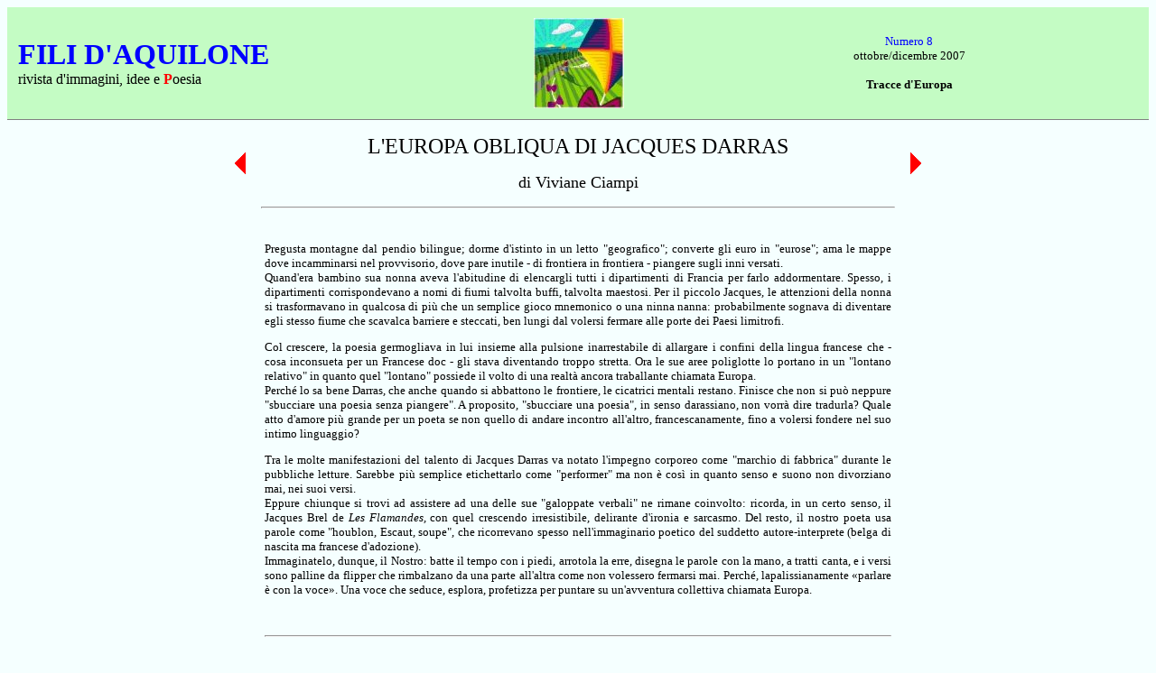

--- FILE ---
content_type: text/html
request_url: http://www.filidaquilone.it/num008ciampi.html
body_size: 12033
content:
<html>
<head>
<meta http-equiv="Content-Type" content="text/html; charset=iso-8859-1">
<meta name="Author" content="Alessio Brandolini e Giuseppe Ierolli">
<meta name="GENERATOR" content="text editor">
<title>Fili d'aquilone - num. 8, L'Europa obliqua di Jacques Darras</title>
<link href="filidaquilone.css" rel="stylesheet" type="text/css">
</head>
<a name="inizio"></a>
<body bgcolor="#F5FFFF">

<table bgcolor="#C4FCC4" frame="below" width=100% cellpadding=10>
<tr valign="middle">
<td width=42% align="left"><font face="Palatino Linotype" size=+3 color="blue"><a href="index.html"><b>FILI D'AQUILONE</b></a></font><br>rivista d'immagini, idee e <font color="red"><b>P</b></font>oesia</td>
<td width=16% align="center"><a href="index.html"><img src="logo.jpg" border=0></a></td>
<td width=42% align="center"><font face="Verdana" size=2><a href="num008.html">Numero 8</a><br>ottobre/dicembre 2007<p><b>Tracce d'Europa</b></font></td>
</tr></table>
<p>

<table width=760 align="center" cellspacing=0 cellpadding=0><tr valign="middle">
<td width=30><p align="left"><a href="num008milic.html"><img src="prima.gif" border=0></a></td>
<td width=700>
<p align="center">
<font face="Verdana" size=5>L'EUROPA OBLIQUA DI JACQUES DARRAS</font><p align="center"><font face="Verdana" size=4>di Viviane Ciampi</font></td>
<td width=30><p align="right"><a href="num008casadei.html"><img src="dopo.gif" border=0></a></td>
</tr></table>

<p align="center"><hr width=700><p><br>

<table width=700 align="center"><tr valign="top"><td>
<font face="Verdana" size=2>
<p align="justify">Pregusta montagne dal pendio bilingue; dorme d'istinto in un letto "geografico"; converte gli euro in "eurose"; ama le mappe dove incamminarsi nel provvisorio, dove pare inutile - di frontiera in frontiera - piangere sugli inni versati.
<br>Quand'era bambino sua nonna aveva l'abitudine di elencargli tutti i dipartimenti di Francia per farlo addormentare. Spesso, i dipartimenti corrispondevano a nomi di fiumi talvolta buffi, talvolta maestosi. Per il piccolo Jacques, le attenzioni della nonna si trasformavano in qualcosa di più che un semplice gioco mnemonico o una ninna nanna: probabilmente sognava di diventare egli stesso fiume che scavalca barriere e steccati, ben lungi dal volersi fermare alle porte dei Paesi limitrofi. 
<p align="justify">Col crescere, la poesia germogliava in lui insieme alla pulsione inarrestabile di allargare i confini della lingua francese che - cosa inconsueta per un Francese doc - gli stava diventando troppo stretta. Ora le sue aree poliglotte lo portano in un "lontano relativo" in quanto quel "lontano" possiede il volto di una realtà ancora traballante chiamata Europa.
<br>Perché lo sa bene Darras, che anche quando si abbattono le frontiere, le cicatrici mentali restano. Finisce che non si può neppure "sbucciare una poesia senza piangere". A proposito, "sbucciare una poesia", in senso darassiano, non vorrà dire tradurla? Quale atto d'amore più grande per un poeta se non quello di andare incontro all'altro, francescanamente, fino a volersi fondere nel suo intimo linguaggio? 
<p align="justify">Tra le molte manifestazioni del talento di Jacques Darras va notato l'impegno corporeo come "marchio di fabbrica" durante le pubbliche letture. Sarebbe più semplice etichettarlo come "performer" ma non è così in quanto senso e suono non divorziano mai, nei suoi versi.
<br>Eppure chiunque si trovi ad assistere ad una delle sue "galoppate verbali" ne rimane coinvolto: ricorda, in un certo senso, il Jacques Brel de <i>Les Flamandes</i>, con quel crescendo irresistibile, delirante d'ironia e sarcasmo. Del resto, il nostro poeta usa parole come "houblon, Escaut, soupe", che ricorrevano spesso nell'immaginario poetico del suddetto autore-interprete (belga di nascita ma francese d'adozione).
<br>Immaginatelo, dunque, il Nostro: batte il tempo con i piedi, arrotola la erre, disegna le parole con la mano, a tratti canta, e i versi sono palline da flipper che rimbalzano da una parte all'altra come non volessero fermarsi mai. Perché, lapalissianamente &laquo;parlare è con la voce&raquo;. Una voce che seduce, esplora, profetizza per puntare su un'avventura collettiva chiamata Europa.
<p><br><hr><p><br>
</font></td></tr></table>

<table width=700 align="center"><tr valign="top"><td>
<font face="Verdana" size=3><p align="center"><b>INTERVISTA A JACQUES DARRAS</b></font>
<font face="Verdana" size=2>
<p align="justify"><b>Molti scrittori non amano viaggiare, eppure amano scrivere di paesi lontanissimi. A quale categoria di viaggiatore pensa di appartenere?</b>
<p align="justify">Sono un viaggiatore recente. Relativamente recente. Da giovane ero sedentario. Lasciare l'assisa del mio suolo mi dava il capogiro. Come avessi dovuto assimilare tutti i sali minerali dello spazio natale prima di spiccare il volo. Essere nato nel 1939, al margine di due mondi, crescere in piena Guerra Fredda sotto la minaccia di una polverizzazione imminente dovuta all'atomo, ti confinava, quasi necessariamente, alla polvere locale. Mi sono liberato delle mie località man mano che il mondo si liberava in proprio delle sue promesse d'annientamento. Così, ho convogliato il mio catasto poetico fino ai miei piedi. A segnare la cesura fu l'esilio professionale di due anni in Scozia per imparare l'inglese. Quando tornai dall'oltremanica avevo acquisito una nuova lingua e un senso nuovo dello spazio. Mi ero per così dire tradotto, trasferito e sistemato in un altro cantone di me stesso. Da allora, rincuorato circa le metamorfosi dell'identità, non ho più smesso di spostarmi. Il poema che scrivo - La Maye - nome del mio fiume nativo, è la storia dell'infinita migrazione nella quale sono entrato. Questa precoce confidenza della terra, questa scansione d'un parlare-sognare-parlare che ho per prima cosa riprodotto su alcuni ettari di una pianura del nord della Francia, la sto adattando oggi senza problemi a Tokyo, Mosca o Città del Messico. Ma non dimentico mai, in cuor mio, che potremmo un domani, nel caso di un'improvvisa crisi energetica, essere condannati a una perfetta immobilità. E a dover ritrovare l'Universo in un catasto minimale.

<p align="justify"><b>Lei parla spesso di sé come di un &laquo;viaggiatore sentimentale&raquo;.</b>
<p align="justify"><img src="num008darrascop.jpg" align="left" hspace=5>È il romanziere anglo-irlandese Laurence Sterne ad aver inventato l'espressione &laquo;viaggiatore sentimentale&raquo; in un breve romanzo pubblicato l'anno stesso della sua morte nel 1768. Come pastore dedito a una curia nello Yorkshire, Sterne era un viaggiatore tanto incallito quanto bisognoso di sole mediterraneo per i suoi polmoni - il solo trattamento allora riconosciuto della tubercolosi. Il suo "Viaggio", tuttavia è rimandato fino all'infinito delle digressioni a causa dei suoi "sentimenti", col risultato che, non andando mai oltre Parigi sciupò la maggior parte del suo tempo insieme al suo stesso cuore nelle diligenze e le locande disseminate sulla strada tra Calais e Amiens - strana combinazione - sullo stesso tratto della strada che mi vide nascere. L'ironia, la disinvoltura, l'intelligenza impertinente di Sterne mi mandano in visibilio. In <i>Tout à coup je ne suis plus seul</i>, il mio ultimo libro sottotitolato "roman chanté compté" (romanzo cantato contato, <i>ndt</i>), di cui avevo in origine progettato che il titolo fosse <i>Un nouveau Voyage Sentimental</i>, mi sono appropriato della sua maschera e ho inflesso il suo itinerario a partire da Arras, verso Aix-la-Chapelle e Rotterdam, costringendolo a una riflessione amorosa europea che non deriva da un dongiovannismo pre-romantico bensì da una convinzione che va oltre gli squarci della modernità.

<p align="justify"><b>Lei dice di essere un &laquo;europeista convinto&raquo;. Che cosa può convincere un francese a fondersi nell'Europa?</b>
<p align="justify">In effetti il problema esiste, tanto più che la risposta negativa dei francesi al progetto di Costituzione europea è quantomeno sconcertante. Io stesso ho fatto dei passi avanti in direzione del mio europeismo. L'ho riflettuto e argomentato. Ne ho scritto. Sono stato probabilmente il primo a sostenere, in Francia - i giornali me ne sono testimoni - il mio rifiuto di come è stato redatto in modo scandalosamente piatto e banale il preambolo della suddetta Costituzione da parte di Giscard d'Estaing, comparativamente alla Dichiarazione dei Diritti dell'Uomo oppure alla Dichiarazione d'Indipendenza americana. È evidente che un testo non uscito dall'entusiasmo cosiddetto popolare non coinvolgerà mai nessuno.
<br>Ma, lei dirà, che cosa c'entra con la poesia? C'entra, eccome, in quanto credo - desueta immagine romantica - la poesia capace di far giurisprudenza. Dante, Goethe, Hugo, furono dei legislatori. L'Europa che è la prima realtà storica ad aver superato le sue guerre intestine senza per questo ritrovarsi in posizione imperiale, è alla vigilia di una scoperta politica di prima grandezza. Presa da vertigine a causa della sua attuale posizione s'inciampa tuttavia sui propri fantasmi. Quello principale? La lingua! Non concepisco che un poeta europeo dei giorni nostri possa accontentarsi del suo "cantone" linguistico. Tra l'altro sono decisamente ostile a tutti gli autonomismi fiamminghi, corsi o catalani che s'irrigidiscono nel loro patriottismo minoritario. Essendo nativo della Picardia, perciò alla frontiera geografica e storica di tutte le Europe antiche, proclamo la mia porosità transfrontaliera e plurilingue. Coltivo l'amore dell'altra lingua facendo entrare - pur se in dosi minimali - il neerlandese, il tedesco, l'italiano, lo spagnolo e l'inglese in tutti i miei testi. Sono un "Viaggiatore sentimentale europeo". Un Erasmo sterniano. Stern und sterne.

<p align="justify"><b>In una delle sue poesie ha parlato degli inni. Si ha l'impressione che questo argomento la solletichi e nel contempo la infastidisca. Voleva forse mettere in scena la sua avversione nei confronti del campanilismo?</b>

<p align="justify">Nel libro <i>Moi j'aime la Belgique!</i> (Edizioni Gallimard, 2001) affermo, effettivamente: &laquo;detesto gli inni nazionali e mi detesto ancora di più di piangere quando li ascolto&raquo;. Le nostre effusioni patriottiche sono purtroppo incontrollabili.
<br>Possibile che non possiamo avere effusioni poetiche paragonabili? <br>Bisogna riconoscere che la politica sfocia, il più delle volte, in cattiva poesia sentimentale, ed è addirittura sentimentale in ogni sua parte perfino nella sua crudeltà. Ragion per cui concepisco la poesia soltanto umoristica e ironica.
 
<p align="justify"><b>Perché i fiumi, gli affluenti, i paesaggi brumosi l'attirano più dell'azzurro del Mediterraneo?</b>
<p align="justify">Il cielo, a Nord, è un personaggio, un accadimento del mondo, un enigma divino. Più di tutto segnala, specie nella pittura, l'accadimento della sfumatura. A Nord il cielo protesta contro il Cielo, la luce gioca con la luce nell'incertezza intima in cui noi, i terrestri, ci troviamo rispetto a Dio. Non vi è in questo nessun dogmatismo agostiniano (Algeria) né tomistico (Puglia) né gnosi manichea (Catari). Gli olandesi che erano calvinisti estesero la loro temperanza sull'Inquisizione blu degli Spagnoli. Potrei moltiplicare all'infinito gli esempi della mia cattiva fede. Si rassicuri, ho cominciato con un amore smodato dell'Italia risuscitato recentemente a Genova dopo una lunga parentesi professionale anglosassone. Essendo europeo, sono colpito dalla simmetria attiva, da ogni lato della Francia, delle città fiamminghe e italiane: Siena e Bruges, Anversa e Genova, Gand e Milano. Ecco perché concepisco la mia Europa obliqua, e spingo con tutte le mie modeste forze sull'asse verticale francese affinché prenda l'inclinazione magnetica della bussola.

<p align="justify"><b>Ritiene che vi sia un altro poeta paragonabile a Dante?</b>
<p align="justify">So benissimo che ponendomi questa domanda lei vorrebbe magari sentirmi dire che Dante è incomparabile. Be', lo dico: Dante è incomparabile. Con ciò, John Donne l'Inglese non è mica male, nel suo strappo tra il cattolicesimo che abbandona e l'anglicanismo (luteranismo inglese di stato) che si trova costretto giocoforza ad abbracciare. Questo contemporaneo di Shakespeare, di Harvey e di Cartesio è un aristotelico del corpo che ama e soffre, gioiosamente iconoclasta degli idoli platonici. Tornando ai tempi nostri non vedo che Whitman il Newyorkese ad avere intuitivamente viaggiato tanto lontano nel Cielo quanto Dante il sapientissimo.

<p align="justify"><b>Il mondo sta dilaniandosi. Eppure viviamo un'epoca in cui tutto sembrerebbe spingerci alla facilità di comunicazione, all'incontro verso l'altro. Come uomo, come poeta, penso che tutto ciò la sconvolga...</b>
<p align="justify">Non dimentichiamo che la comunicazione è prima di tutto un'industria sottoposta a concorrenza, dunque a rilanci continui dell'offerta, il che ci propone una superfluità di beni diventata superficiale per ripetizione. Si allinea in ciò sul funzionamento della pubblicità. 
<br>Credo che gli artisti del linguaggio, i poeti in particolare, farebbero molto meglio nel loro stesso interesse e forse per tutta l'umanità a riflettere circa un codice deontologico del buon uso della comunicazione. A rischio di non suscitare più - come forma d'arte - che delle "negazioni post-dadaiste superficiali" dei codici commerciali in vigore. A condizione, beninteso, che non abbiamo definitivamente scelto di preferire il non senso rispetto ad ogni altra forma di senso.
<p><br><small>L'intervista completa a cura di Viviane Ciampi è apparsa sul n° 4 del periodico di arte e cultura "Icaro".</small>
<p><br><hr><p><br>
</font></td></tr></table>

<table width=500 align="center"><tr valign="top"><td>
<p align="center"><font face="Verdana" size=3><b>LE PAYS AU BOUT DE MON JARDIN</b></font><br><font face="Verdana" size=2>di JACQUES DARRAS<p><br>

<p class="indp">Un pays est toujours plus que la somme de ses habitants.

<p class="indp">Un pays est toujours la somme de ses rêves.

<p class="indp">De ses habitants plus leurs rêves.

<p class="indp">Au-delà de lui-même en permanence derrière l'horizon.

<p class="indp">Il n'existe pas d'arithmétique nationale, il existe l'arithmétique approximative.

<p class="indp">Déjà inventée qui se nomme "&nbsp;littérature&nbsp;".

<p class="indp">Les hymnes nationaux sont la littérature en peau de chagrin.

<p class="indp">Vous prenez un drapeau  vous essuyez une larme au coin de l'œil.

<p class="indp">En Belgique, tout le monde prend le même mouchoir noir, jaune, rouge.

<p class="indp">Cela tombe bien.

<p class="indp">Je déteste les hymnes nationaux mais je pleure quand je les entends.

<p class="indp">Je me déteste de pleurer quand je les entends.

<p class="indp">Je me déteste d'être belge quand je rêve debout à la Belgique.

<p class="indp">Heureusement, je ne suis pas belge.

<p class="indp">C'est pourquoi je me mouche dans mon mouchoir individuel à grands carreaux.

<p class="indp">Un mouchoir qu'on agite, plus ou moins sale parce qu'il a servi, peut suffire à faire un emblème de paix.

<p class="indp">Pourquoi m'arrive-t-il donc de tant rêver à la Belgique&nbsp;?

<p class="indp">Parce que je suis français, que mon rêve de la Belgique est l'immédiateté de mon rêve le plus proche.

<p class="indp">La Belgique commence, commençait au bout de mon jardin.

<p class="indp">J'ai longtemps rêvé du jardin d'en face, d'au bout, d'au-delà l'horizon.

<p class="indp">Enfant, le Nord m'attirait.

<p class="indp">Le cadastre de mon village était disposé de telle façon que la partie nord était plus spectaculairement en pente, couverte de bois de bosquets.

<p class="indp">Au Nord, il y avait un moulin de pierre à cheval sur deux cadastres.

<p class="indp">Au Nord de mon cadastre, la terre faisait de petites vallées valleuses qu'empruntaient les lièvres, oreilles aplaties pour ne pas attirer l'attention des chasseur à l'automne.

<p class="indp">J'aimais un Nord lièvre, Nord perdreaux, Nord couleur d'automne.

<p class="indp">La Belgique, mon automne permanent, attitré.

<p class="indp">Rien de nostalgique, là.

<p class="indp">Non, il y a de l'aubépine dans les champs au printemps, ici comme ailleurs.

<p class="indp">L'été se fait sentir sur le sable entre De Panne Knokke-le-Zoute comme ailleurs.
<p class="indp">Bistre, rayé de bâches d'eau reflétant les nuages, mer verte et huileuse au large.

<p class="indp">Belge des plages, j'eusse sans doute rêvé aux falaises de Douvres, du Kent.

<p class="indp">Nous habitons la géographie, la part de la géographie que nous n'habitons pas effectivement, nous la rêvons.

<p class="indp">Créatures d'espace, les enfants surtout, arrière-arrière-petits-fils de chasseurs à l'imagination lièvre.

<p class="indp">Notre pays, la somme de nos fuites dans l'imagination, la somme de fois où nous avons fui poursuivis par les plombs de la réalité.

<p class="indp">Je reprends la course encore une fois, épurée, abstraite, comme rêvant à elle-même à mesure qu'elle se court.

<p class="indp">Je parlerai donc rêveusement de la réalité.

<p class="indp">L'incompressible gloire nationale est faite du rêve des autres à son sujet.

<p class="indp">Il y a des invasions multiples multiséculaires qui, sans bruits, invisiblement, viennent regonfler les rêves nationaux les uns des autres.

<p class="indp">Pour ces invasions-là je ne connais qu'un hymne, le poème.

<p class="indp">Le poème marché, le poème parlé, le poème rêvé.  

<p class="indp">Il y a toutes sortes de nationalités poétiques qui n'ont pas été répertoriées.

<p class="indp">Ce sont chaque fois des nationalités d'emprunt.

<p class="indp">Nous entrons dans un monde de nationalités d'emprunt, provisoires, clandestines.

<p class="indp">Les vieux douaniers se crispent, reprennent du service, guettent le passage du lièvre, arme et larme à la bretelle.

<p class="indp">Douaniers de l'automne, qui ne voient passer qu'un rêve, qu'une couleur rousse, qui ne voient rien passer, qui tirent au jugé, au hasard.

<p class="indp">Quelle gibecière pour le lièvre poétique&nbsp;?

<p class="indp">Aucune, toutes sont faites de mailles bien trop larges pour retenir l'automne.

<p class="indp">Je croise mon hétéronyme, hétéronome lièvre belge.

<p class="indp">Il porte un drapeau français dans le regard qui est l'envers du mien.

<p class="indp">Un drapeau de printemps, l'herbe française est tellement plus tricolore&nbsp;!

<p class="indp">Nous nous ignorons  superbement.

<p class="indp">J'ai vu au passage sa carte d'identité, son passeport, le lièvre en question se nomme Henri Michaux.

<p class="indp">C'est un lièvre de Namur que son cadastre ennuyait fortement.

<p class="indp">Je connais bien l'église Saint-Jean à Namur.

<p class="indp">J'aime Namur comme une curiosité, je ne suis pas sûr qu j'y vivrais, Namur est ville parfaite pour l'imagination.

<p class="indp">Tous les hôtels s'y nomment Charles Baudelaire, vous entrez, vous devenez aphasique.

<p class="indp">On ne vous demande rien, on vous donne une chambre.

<p class="indp">Chambre avec Bergerie Louis XVI au chambranle, vous êtes aphasique mais pas sexuellement inerte.

<p class="indp">Aphasie du haut simplement, pas du bas, rappelez-vous.

<p class="indp">Traverser une frontière c'est immédiatement tomber dans la sexualité.

<p class="indp">Voulez-vous une sexualité du Nord avec tapis en laine, douche forestière ou baignoire multipositionnelle&nbsp;?

<p class="indp">Charles choisit la Meuse comme baignoire, c'est un esthète, Monsieur Turner a déjà couché avec son cheval dans cette chambre.

<p class="indp">Une écurie la Belgique&nbsp;?

<p class="indp">Une écurie picturale, basse-cour royale, ferme avec fumier fumure sur position automatiquement drôle.

<p class="indp">Nous avons le purin surréaliste courant à tous les étages, j'arrive, j'arrive&nbsp;!

<p class="indp">Qu'y a-t-il mais qu'y a-t-il&nbsp;?

<p class="indp">J'allais me noyer dans mon rêve, je suis nu dans de l'eau chaude, une femme est nue à côté de moi dans la même eau, je lui caresse la pointe du sein droit avec la paume droite, son téton se lève, elle met son bras autour de mon cou.

<p class="indp">Aacchh&nbsp;! ce que j'aime l'automne en Belgique.
<p>&nbsp;<p><br>
<font face="Verdana" size=3 color="maroon"><p align="center"><b>IL PAESE IN FONDO AL MIO GIARDINO</b></font><br><font face="Verdana" size=2 color="maroon">di JACQUES DARRAS<p><br>

<p class="indp">Un paese è sempre di più della somma dei suoi abitanti.

<p class="indp">Un paese è sempre la somma dei suoi sogni.

<p class="indp">Dei suoi abitanti più i loro sogni.

<p class="indp">Al di là di se stesso in permanenza, dietro l'orizzonte.
<p class="indp">
<p class="indp">Non esiste l'aritmetica nazionale, esiste l'aritmetica approssimativa.
<p class="indp">
<p class="indp">Già inventata, chiamiamola "letteratura".
<p class="indp">
<p class="indp">Gli inni nazionali sono la letteratura in pelle di dolore.
<p class="indp">
<p class="indp">Prendete una bandiera asciugatevi una lacrima all'angolo dell'occhio.
<p class="indp">
<p class="indp">In Belgio, tutti prendono lo stesso fazzoletto, nero, giallo, rosso.

<p class="indp">Bel colpo.

<p class="indp">Detesto gli inni nazionali ma piango appena li sento.

<p class="indp">Mi detesto di piangere quando li sento.

<p class="indp">Mi detesto di essere un belga quando sogno ritto appoggiato al Belgio.

<p class="indp">Per fortuna, non sono belga.

<p class="indp">Perciò mi soffio il naso nel mio fazzoletto individuale a quadrettoni.

<p class="indp">Un fazzoletto che si agita, più o meno sporco perché già adoperato, può bastare per diventare un emblema di pace.

<p class="indp">Perché mai mi capita di sognare tanto il Belgio?
<p class="indp">
<p class="indp">Perché sono francese, e che il mio sogno del Belgio è l'immediatezza del mio sogno più vicino.
<p class="indp">
<p class="indp">Il Belgio comincia, cominciava in fondo al mio giardino.

<p class="indp">Ho spesso sognato il giardino di fronte, del fondo, dell'oltre l'orizzonte.

<p class="indp">Già da bambino, il Nord mi attraeva.

<p class="indp">La mappa catastale del mio paese era disposta in modo che la parte nord rimanesse più spettacolarmente in pendio, ricoperta dalla legna dei boschetti.

<p class="indp">A Nord, c'era un mulino di pietra a cavallo su due mappe.

<p class="indp">Al Nord della mia mappa, la terra produceva piccole valli valleggianti scelte dalle lepri, orecchie appiattite per non attirare l'attenzione dei cacciatori in autunno.

<p class="indp">Amavo un Nord lepre, Nord pernice, Nord color d'autunno.

<p class="indp">Belgio, mio autunno permanente, accreditato.

<p class="indp">Nulla di nostalgico, quaggiù.

<p class="indp">No, c'è del biancospino nei campi in primavera, qui come altrove.

<p class="indp">L'estate si fa sentire sulla sabbia tra De Panne Knokke-le-Zoute come altrove.
<p class="indp">Bistro, rigato di teloni d'acqua riflettenti nuvole, mare oleoso e verde al largo.

<p class="indp">Belga da spiaggia, magari avrei sognato i promontori di Dover, del Kent.

<p class="indp">Abitiamo la geografia, la parte della geografia che non abitiamo effettivamente, la sogniamo.

<p class="indp">Creature di spazio, soprattutto bambini, bis-bis-bisnipoti di cacciatori 
 dall'immaginazione leporina.

<p class="indp">Il nostro paese, la somma delle nostre fughe nell'immaginazione, la somma delle volte in cui siamo fuggiti inseguiti da pallottole di realtà.

<p class="indp">Riprendo la corsa una volta ancora, depurata, astratta, come sognante se medesima man mano che si corre addosso.

<p class="indp">Quindi parlerò trasognato della realtà.

<p class="indp">L'incompressibile gloria nazionale è fatta del sogno degli altri a suo proposito.

<p class="indp">Vi sono invasioni multiple multisecolari che, in sordina, invisibilmente, 
 rimpinguano i sogni nazionali di ciascuno.   

<p class="indp">Per questo tipo d'invasione non conosco che un inno, la poesia.

<p class="indp">La poesia camminata, la poesia parlata, la poesia sognata.

<p class="indp">Vi sono nazionalità poetiche d'ogni risma che mai furono catalogate.

<p class="indp">Si tratta ogni volta di nazionalità prese in prestito.

<p class="indp">Entriamo in un mondo di nazionalità in prestito, provvisorie, clandestine.

<p class="indp">I vecchi doganieri s'irrigidiscono, riprendono servizio, spiano il passaggio della lepre, armi e lacrime sulla bretella.

<p class="indp">Doganieri dell'autunno, che vedono passare un sogno alla volta, un solo colore, il fulvo, che non vedono passare un tubo, che sparano nel mucchio, a casaccio. 

<p class="indp">Quale carniere per la lepre poetica?

<p class="indp">Nessuno, tutti hanno maglie troppo larghe per imbrigliare l'autunno.

<p class="indp">Io incrocio la mia eteronima, eteronoma lepre belga.

<p class="indp">Porta una bandiera francese nello sguardo combinazione a rovescio del mio.

<p class="indp">Una bandiera di primavera, l'erba francese è talmente più tricolore!

<p class="indp">Ci ignoriamo splendidamente.

<p class="indp">Ho sbirciato al volo la sua carta d'identità, il suo passaporto, la lepre di cui sopra si chiama Henri Michaux.

<p class="indp">È una lepre di Namur parecchio tediata dalla sua mappa catastale.

<p class="indp">Eccome se conosco la chiesa di Saint-Jean a Namur.

<p class="indp">Mi piace Namur, così, come curiosità, non giurerei di volerci vivere, Namur è città perfetta per l'immaginazione.

<p class="indp">Tutti gli alberghi vi si chiamano Charles Baudelaire, entra pure, diventi afasico.

<p class="indp">Nulla ti si chiede, ti si sbatte in una camera.

<p class="indp">Camera con bergerie, cornici Luigi XVI, sei afasico mica sessualmente inerte.

<p class="indp">Afasico solo dalla cintura in su, non dalla cintura in giù, tienilo a mente.

<p class="indp">Attraversare una frontiera è come infilarsi subito nella sessualità.

<p class="indp">Volete una sessualità del Nord con tappeto di lana, doccia forestiera o vasca multiposizionale?

<p class="indp">Charles, essendo un esteta, sceglie la Mosa come vasca da bagno, mentre il signor Turner ha già dormito con il suo cavallo in questa camera.

<p class="indp">Il Belgio una stalla?

<p class="indp">Una stalla pittorica, pollaio regale, cascina con concime spandicacàme su posizione automaticamente divertente.

<p class="indp">Abbiamo il letame surrealista che scorre ad ogni piano, vengo anch'io, anch'io!

<p class="indp">Che cosa c'è ma che cosa c'è?

<p class="indp">Stavo per annegare nel mio sogno, sono nudo nell'acqua calda, una donna è nuda vicino a me nella stessa acqua, le accarezzo il capezzolo destro con il palmo destro, le si drizza il capezzolo, mi mette il braccio attorno al collo.  

<p class="indp">Atciuuu! Quanto mi piace il Belgio in autunno.

<p><br><small><font color="black"><b>da <i>Il paese in fondo al mio giardino</i>, Ed. Liberodiscrivere, traduzione di Viviane Ciampi e Claudio Pozzani.</small>
</font></font></td></tr></table>
<p><br><hr width=700 align="center">
<p><br>
<p align="center"><img src="num008darras.jpg" alt="Jacques Darras">
<table width=700 align="center"><tr valign="top"><td>
<p align="justify"><font face="Verdana" size=4>JACQUES DARRAS</font>
<br><font face="Verdana" size=2>Nato nel 1939 nel Ponthieu vicino alla Manica, compone dal 1988 un lungo poema in più canti, <i>La Maye</i>, dal nome di un piccolo fiume nel nord della Francia. Ha recentemente pubblicato un frammento del Chant VII, (<i>Moi j'aime la Belgique! poème parlé marché</i>, Gallimard 2001), il Chant VI <i>Tout à coup je ne suis plus seul. Roman chanté compté</i> (Gallimard, 2006). Dirige la rivista "in'hui" da lui creata ad Amiens nel 1978. È caporedattore del mensile nazionale di poesia "Aujourd'hui poème" che ha cofondato nel 2001. È docente emerito dell'Università di Picardia dove ha insegnato poesia anglo-americana. Ha tradotto Walt Whitman (NRF/Poésie, Gallimard), Malcolm Lowry (Grasset et Denoël), Ezra Pound (Flammarion), Samuel Taylor Coleridge (NRF/Poésie, Gallimard 2007). Inoltre, ha pubblicato due saggi, il primo sulla morte: <i>Nous ne sommes pas faits pour la mort</i> (Stock, 2006), il secondo sulla poesia di lingua inglese: <i>Les îles gardent l'horizon</i>, (Hermann, Paris). Ha ricevuto il Prix Apollinaire nel 2004 e il Grand Prix de Poésie de l'Académie Française per l'insieme della sua opera, nel 2006.<p><br>
<p align="right"><a href="mailto:viviane_ciampi@fastwebnet.it">viviane_ciampi@fastwebnet.it</a>
<p><br><hr>
</font></td></tr></table><p>

<table width=760 align="center" cellspacing=0 cellpadding=0><tr valign="middle">
<td width=30><p align="left"><a href="num008milic.html"><img src="prima.gif" border=0></a></td>
<td width=700><p align="center"><a href="#inizio"><img src="inizio.gif" border=0></a>
<td width=30><p align="right"><a href="num008casadei.html"><img src="dopo.gif" border=0></a></td>
</tr></table>
<p><br>

<!-- Inizio Codice Shinystat -->
<script type="text/javascript" language="JavaScript" SRC="http://codice.shinystat.com/cgi-bin/getcod.cgi?USER=filidaquilone"></script>
<noscript>
<A HREF="http://www.shinystat.com" target="_top">
<IMG SRC="http://www.shinystat.com/cgi-bin/shinystat.cgi?USER=filidaquilone" ALT="Free counter" BORDER="0"></A>
</noscript>
<!-- Fine Codice Shinystat -->

</body>
</html>


--- FILE ---
content_type: text/css
request_url: http://www.filidaquilone.it/filidaquilone.css
body_size: 1031
content:
a:link {
	color: blue;
	text-decoration: none;
}
a:visited {
	color: blue;
	text-decoration: none;
}
a:hover {
	color: blue;
	text-decoration: underline;
}
a:active {
	color: #blue;
	text-decoration: none;
}
.indbr {
	font-family: Verdana;
	font-size: 10pt;
	word-spacing: normal;
	letter-spacing: normal;
	text-align: justify;
	text-indent: 15pt;
	line-height:1,5em;
	margin-top: 1pt;
	margin-bottom:1pt;
}
.indnegbr {
	font-family: Verdana;
	font-size: 10pt;
	word-spacing: normal;
	letter-spacing: normal;
	text-align: left;
	margin-left: 65pt;
	text-indent: -65pt;
	line-height:1,5em;
	margin-top: 1pt;
	margin-bottom:1pt;
}
.indp {
	font-family: Verdana;
	font-size: 10pt;
	word-spacing: normal;
	letter-spacing: normal;
	text-align: justify;
	text-indent: 25pt;
}
.indbrnote {
	font-family: Verdana;
	font-size: 8pt;
	word-spacing: normal;
	letter-spacing: normal;
	text-align: justify;
	text-indent: 15pt;
	line-height:1,5em;
	margin-top: 1pt;
	margin-bottom:1pt;
}
